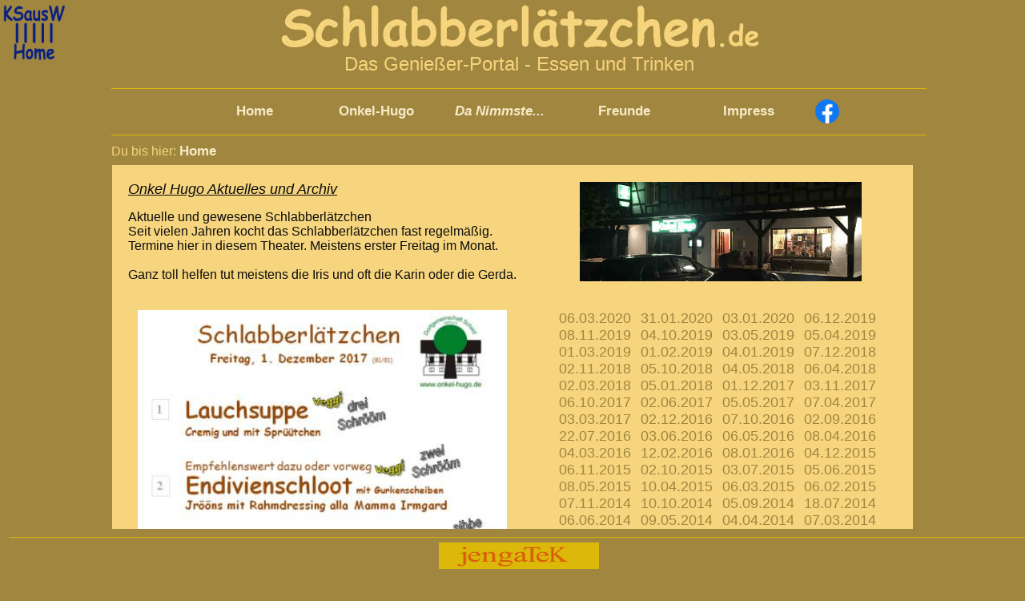

--- FILE ---
content_type: text/html; charset=UTF-8
request_url: https://ksausw.de/schlabberlaetzchen/archiv.htm?img=20171201
body_size: 2064
content:
<!DOCTYPE html PUBLIC "-//W3C//DTD XHTML 1.0 Transitional//EN" "http://www.w3.org/TR/xhtml1/DTD/xhtml1-transitional.dtd">
<HTML XMLNS="http://www.w3.org/1999/xhtml" DIR="ltr" LANG="de-DE">



<head>
	<title>Schlabberlätzchen</title>
	<meta http-equiv="Content-Type" content="text/html; charset=utf-8" />
	<LINK REL="stylesheet" TYPE="text/css" HREF="sl.css" />
	<meta http-equiv="pragma" content="no-cache" />
	<link rel="shortcut icon" type="image/x-icon" href="http://www.lohmar.org/ks-favicon.ico" />
	<LINK REL="stylesheet" TYPE="text/css" HREF="sl.css"/>

	<style type="text/css">	
		#fuss { position:fixed; z-index:98; bottom:0px; margin-left=auto; margin-right=auto; width:100%; height: 60px; }
		#kopf { position:fixed; top:0px; margin-left=auto; margin-right=auto; width:100%; height:40px; z-index:90;  }
		#menu { position:fixed; top:100px; margin-left=auto; margin-right=auto; width:100%; height:40px; z-index:90;  }
		#main { position:relative; top:180px; margin-left=auto; margin-right=auto; width:100%; z-index:91;  }
		#home { position:fixed; top:0px; margin-left:-5px; margin-right:auto; width:80; z-index:99;  }
	</style>

</head>

LOG:2025-12-27-19:40:28	Schlabber	3.129.208.86	/schlabberlaetzchen/archiv.htm	20171201	 


<body bgcolor="#a0863f">

	<div id="home">
		<a href="../index.htm">
			<img alt="Klaus Schönenberg - Portal Home" src="../gifs/ksausw-home.gif" height="80" width="80" border="0" />
		</a>
	</div>

	<div id="kopf">

			<table class="std2" width="100%" bgcolor="a0863f">
				<tr>
					<td align="center">
						<a href="http://www.schlabberlaetzchen.de">
							<img alt="DG-Scheid - Schlabberlätzchen" src="gifs/sllogo1.jpg" height="63" width="600" border="0" />
						</a>
						<br>
						<font size="5">
							Das Genießer-Portal - Essen und Trinken
						</font>
					</td>
				</tr>
			</table>

	</div>
	
	<div id="menu">
		<center>
			<table class="std" width="80%" bgcolor="a0863f">
				<tr>
					<td align="center">
						<hr noshade="noshade" size=1 color="dcb80a">
						<table width="80%" cellspacing==5" cellpadding="5">
							<tr>
								<td align="center" width="20%">
									<a href="index.htm" class="menu">			Home							</a>
								</td>
								<td align="center" width="20%">
									<a href="archiv.htm" class="menu">			Onkel-Hugo 						</a>
								</td>
								<td align="center" width="20%">
									<a href="nimmste.htm" class="menu">			<i>Da Nimmste...</i>			</a>
								</td>
								<td align="center" width="20%">
									<a href="links.htm" class="menu">			Freunde							</a>
								</td>
								<td align="center" width="20%">
									<a href="impress.htm" class="menu">			Impress							</a>
								</td>
								<td>
									<a href="https://www.facebook.com/Schlabberl%C3%A4tzchen-105873944665311" target="SLEX">
										<img src="gifs/600px-Facebook_Logo_(2019).png" width="30" border="0">
									</a>
								</td>
							</tr>
						</table>
						<hr noshade="noshade" size=1 color="dcb80a">
					</td>
				</tr>
				<tr>
					<td align="left">
						<font color=f7d57e size=3>Du bis hier: <a href=index.htm class=menu> Home </a>  					</td>
				</tr>
			</table>
			
			
		</center>
	</div>

	<div id="fuss">
	
		<table class="std" width="100%" bgcolor="a0863f">
			<tr>
				<td align="center" valign="top">
					<hr noshade="noshade" size=1 color="dcb80a">
					<font size="5">
						<a href="http://www.jengatek.de" target="SLEX">
							<img alt="Jengatek-Service" src="gifs/jengatek.jpg" height="33" width="200" border="0"/>
						</a>
					</font>
					<br><br><br>
				</td>
			</tr>
		</table>
		
	</div>


<!
Übergabe Image: 20171201 
Anzeige: gifs/sl20171201.jpg 
SL 61: 20200306 
SL 60: 20200131 
SL 59: 20200103 
SL 58: 20191206 
SL 57: 20191108 
SL 56: 20191004 
SL 55: 20190503 
SL 54: 20190405 
SL 53: 20190301 
SL 52: 20190201 
SL 51: 20190104 
SL 50: 20181207 
SL 49: 20181102 
SL 48: 20181005 
SL 47: 20180504 
SL 46: 20180406 
SL 45: 20180302 
SL 44: 20180105 
SL 43: 20171201 
SL 42: 20171103 
SL 41: 20171006 
SL 40: 20170602 
SL 39: 20170505 
SL 38: 20170407 
SL 37: 20170303 
SL 36: 20161202 
SL 35: 20161007 
SL 34: 20160902 
SL 33: 20160722 
SL 32: 20160603 
SL 31: 20160506 
SL 30: 20160408 
SL 29: 20160304 
SL 28: 20160212 
SL 27: 20160108 
SL 26: 20151204 
SL 25: 20151106 
SL 24: 20151002 
SL 23: 20150703 
SL 22: 20150605 
SL 21: 20150508 
SL 20: 20150410 
SL 19: 20150306 
SL 18: 20150206 
SL 17: 20141107 
SL 16: 20141010 
SL 15: 20140905 
SL 14: 20140718 
SL 13: 20140606 
SL 12: 20140509 
SL 11: 20140404 
SL 10: 20140307 
SL 9: 20140131 
SL 8: 20131206 
SL 7: 20131108 
SL 6: 20131004 
SL 5: 20130705 
SL 4: 20130510 
SL 3: 20130405 
SL 2: 20130301 
SL 1: 20130201 
-->



<div id="main">

	<center>
		<table cellpadding="15" cellspacing="5" border="0" width="1000" bgcolor="#f7d57e" class=std>
			<tr>
				<td align="left" valign="top" nowrap width="50%">
					<font size="4"><i><u>Onkel Hugo Aktuelles und Archiv</u></i>	</font>
					<br><br>
					<font size="3">
						Aktuelle und gewesene Schlabberlätzchen<br>
						Seit vielen Jahren kocht das Schlabberlätzchen fast regelmäßig.<br>
						Termine hier in diesem Theater.
						Meistens erster Freitag im Monat.<br><br>
						Ganz toll helfen tut meistens die Iris und oft die Karin oder die Gerda.
					</font>
				</td>
				<td align="center">
					<img src="gifs/onkel-hugo-kneipe.jpg" alt="Onkel Hugo Scheid" width="80%"/>


				</td>
			</tr>
			<tr>
				<td align="center" valign="top">
					<img src="gifs/sl20171201.jpg" alt="Onkel Hugo Scheid" width="95%"/>
				</td>
				<td align="center" valign="top">
					<a href=archiv.htm?img=20200306>06.03.2020</a>  
<a href=archiv.htm?img=20200131>31.01.2020</a>  
<a href=archiv.htm?img=20200103>03.01.2020</a>  
<a href=archiv.htm?img=20191206>06.12.2019</a>  
<a href=archiv.htm?img=20191108>08.11.2019</a>  
<a href=archiv.htm?img=20191004>04.10.2019</a>  
<a href=archiv.htm?img=20190503>03.05.2019</a>  
<a href=archiv.htm?img=20190405>05.04.2019</a>  
<a href=archiv.htm?img=20190301>01.03.2019</a>  
<a href=archiv.htm?img=20190201>01.02.2019</a>  
<a href=archiv.htm?img=20190104>04.01.2019</a>  
<a href=archiv.htm?img=20181207>07.12.2018</a>  
<a href=archiv.htm?img=20181102>02.11.2018</a>  
<a href=archiv.htm?img=20181005>05.10.2018</a>  
<a href=archiv.htm?img=20180504>04.05.2018</a>  
<a href=archiv.htm?img=20180406>06.04.2018</a>  
<a href=archiv.htm?img=20180302>02.03.2018</a>  
<a href=archiv.htm?img=20180105>05.01.2018</a>  
<a href=archiv.htm?img=20171201>01.12.2017</a>  
<a href=archiv.htm?img=20171103>03.11.2017</a>  
<a href=archiv.htm?img=20171006>06.10.2017</a>  
<a href=archiv.htm?img=20170602>02.06.2017</a>  
<a href=archiv.htm?img=20170505>05.05.2017</a>  
<a href=archiv.htm?img=20170407>07.04.2017</a>  
<a href=archiv.htm?img=20170303>03.03.2017</a>  
<a href=archiv.htm?img=20161202>02.12.2016</a>  
<a href=archiv.htm?img=20161007>07.10.2016</a>  
<a href=archiv.htm?img=20160902>02.09.2016</a>  
<a href=archiv.htm?img=20160722>22.07.2016</a>  
<a href=archiv.htm?img=20160603>03.06.2016</a>  
<a href=archiv.htm?img=20160506>06.05.2016</a>  
<a href=archiv.htm?img=20160408>08.04.2016</a>  
<a href=archiv.htm?img=20160304>04.03.2016</a>  
<a href=archiv.htm?img=20160212>12.02.2016</a>  
<a href=archiv.htm?img=20160108>08.01.2016</a>  
<a href=archiv.htm?img=20151204>04.12.2015</a>  
<a href=archiv.htm?img=20151106>06.11.2015</a>  
<a href=archiv.htm?img=20151002>02.10.2015</a>  
<a href=archiv.htm?img=20150703>03.07.2015</a>  
<a href=archiv.htm?img=20150605>05.06.2015</a>  
<a href=archiv.htm?img=20150508>08.05.2015</a>  
<a href=archiv.htm?img=20150410>10.04.2015</a>  
<a href=archiv.htm?img=20150306>06.03.2015</a>  
<a href=archiv.htm?img=20150206>06.02.2015</a>  
<a href=archiv.htm?img=20141107>07.11.2014</a>  
<a href=archiv.htm?img=20141010>10.10.2014</a>  
<a href=archiv.htm?img=20140905>05.09.2014</a>  
<a href=archiv.htm?img=20140718>18.07.2014</a>  
<a href=archiv.htm?img=20140606>06.06.2014</a>  
<a href=archiv.htm?img=20140509>09.05.2014</a>  
<a href=archiv.htm?img=20140404>04.04.2014</a>  
<a href=archiv.htm?img=20140307>07.03.2014</a>  
<a href=archiv.htm?img=20140131>31.01.2014</a>  
<a href=archiv.htm?img=20131206>06.12.2013</a>  
<a href=archiv.htm?img=20131108>08.11.2013</a>  
<a href=archiv.htm?img=20131004>04.10.2013</a>  
<a href=archiv.htm?img=20130705>05.07.2013</a>  
<a href=archiv.htm?img=20130510>10.05.2013</a>  
<a href=archiv.htm?img=20130405>05.04.2013</a>  
<a href=archiv.htm?img=20130301>01.03.2013</a>  
<a href=archiv.htm?img=20130201>01.02.2013</a>  
					<br>
					Leider nicht alles digitalisiert...

				</td>
			</tr>

		</table>
	</center>

</div>




</body>

</html>


--- FILE ---
content_type: text/css
request_url: https://ksausw.de/schlabberlaetzchen/sl.css
body_size: 495
content:
.farben
{
	helles gruen: ccf2cb
	dunkles gruen: 9be598

}

.body {
	margin-left: 0px;
	margin-right: 0px;
	margin-top: 0px;
    }

.std {
	font-size: 13px;
	color: #0c0c0c;
	font-family: Arial, Helvetica, sans-serif;
	text-decoration: none;
	font-weight: normal;
	}

.std2 {
	font-size: 13px;
	color: #f6d47b;
	font-family: Arial, Helvetica, sans-serif;
	text-decoration: none;
	font-weight: normal;
	}

.courier {
	font-size: 15px;
	color: #017704;
	font-family: courier new;
	text-decoration: none;
	font-weight: normal;
	}

.big {
	font-size: 16px;
	color: #017704;
	font-family: Arial, Helvetica, sans-serif;
	text-decoration: none;
	font-weight: bolder;
	}

.lite {
	font-family : Arial, Helvetica, sans-serif;
	font-variant : normal;
	font-size : 11px;
	line-height: 10px;
	color: #017704; }

.title {
	font-family : Arial, Helvetica, sans-serif;
	font-weight : bold;
	font-size : 16px;
	color: #006600; }

a.menu:visited {
	font-size: 17px;
	color: #f7eac7;
	font-family: Verdana, Arial, Helvetica, Sans-Serif;
	text-decoration: none;
	font-weight: bold;
	}	
a.menu:hover {
	font-size: 18px;
	color: #109C0c7;
	font-family: Verdana, Arial, Helvetica, Sans-Serif;
	text-decoration: underline;
	font-weight: bold;
	}
a.menu:link {
	font-size: 17px;
	color:#f7eac7;
	font-family: Verdana, Arial, Helvetica, Sans-Serif;
	text-decoration: none;
	font-weight: bold;
	}
a.menu:active {
	font-size: 17px;
	color: #f7eac70;
	font-family: Verdana, Arial, Helvetica, Sans-Serif;
	text-decoration: underline;
	font-weight: bold;
	}


a.rmenu:visited {
    font-size: 14px;
    color: #000000;
    font-family: Arial, Helvetica, Sans-Serif;
    text-decoration: none;
    font-weight: bold;
    }
a.rmenu:hover {
    font-size: 14px;
    color: #000000;
    font-family: Arial, Helvetica, Sans-Serif;
    text-decoration: underline;
    font-weight: bold;
    }
a.rmenu:link {
    font-size: 14px;
    color:#ff0000;
    font-family: Arial, Helvetica, Sans-Serif;
    text-decoration: none;
    font-weight: bold;
    }
a.rmenu:active {
    font-size: 14px;
    color: #0000000;
    font-family: Arial, Helvetica, Sans-Serif;
    text-decoration: underline;
    font-weight: bold;
    }


a:visited {
	font-size: 18px;
	color: #a0863f;
	font-family: Arial, Helvetica, Sans-Serif;
	text-decoration: none;
	font-weight: normal;	
	}
a:hover {
	font-size: 18px;
	color: #000000;
	font-family: Arial, Helvetica, Sans-Serif;
	text-decoration: underline;
	font-weight: normal;	
	background-color: #ffffff;
	}
a:link {
	font-size: 18px;
	color: #a0863f;
	font-family: Arial, Helvetica, Sans-Serif;
	text-decoration: none;
	font-weight: normal;
	}
a:active {
	font-size: 18px;
	color: red;
	font-family: Arial, Helvetica, Sans-Serif;
	text-decoration: none;
	font-weight: normal;	
	}

INPUT
{
Color: #017704;
font-family: Arial, Helvetica, Sans-Serif;
Background-Color: #D7F8D6;
Font-Size: 9pt;
Font-Weight: light;
Border-Width: 1px;
}

SELECT
{
Color: #017704;
font-family: Courier, "Courier New", Monospace;
Background-Color: #D7F8D6;
Font-Size: 9pt;
Font-Weight: light;
Border-Width: 1px;
}

TEXTAREA
{
Color: #017704;
font-family: Arial, Helvetica, Sans-Serif;
Background-Color: #D7F8D6;
Font-Size: 9pt;
Font-Weight: light;
Border-Width: 1px;
}

